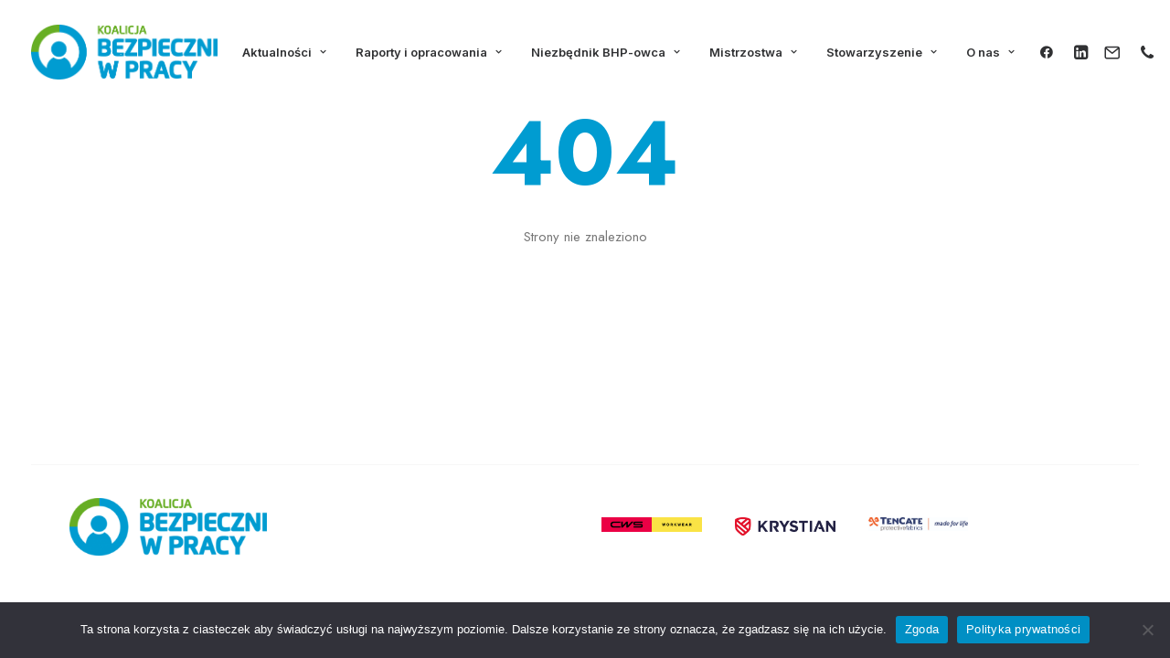

--- FILE ---
content_type: text/html; charset=UTF-8
request_url: https://bezpieczniwpracy.pl/aktualnosci/wydarzenia-branzowe/patronat-pracodawcow-rp/
body_size: 14496
content:
<!DOCTYPE html>
<html class="no-touch" lang="pl-PL" xmlns="http://www.w3.org/1999/xhtml">
<head>
<meta http-equiv="Content-Type" content="text/html; charset=UTF-8">
<meta name="viewport" content="width=device-width, initial-scale=1">
<link rel="profile" href="http://gmpg.org/xfn/11">
<link rel="pingback" href="https://bezpieczniwpracy.pl/xmlrpc.php">
<title>Strona nie została znaleziona | Koalicja Bezpieczni w Pracy</title>

<!-- The SEO Framework: stworzone przez Sybre Waaijer -->
<meta name="robots" content="max-snippet:-1,max-image-preview:large,max-video-preview:-1" />
<script type="application/ld+json">{"@context":"https://schema.org","@graph":[{"@type":"WebSite","@id":"https://bezpieczniwpracy.pl/#/schema/WebSite","url":"https://bezpieczniwpracy.pl/","name":"Koalicja Bezpieczni w Pracy","description":"Koalicja Bezpieczni w Pracy","inLanguage":"pl-PL","potentialAction":{"@type":"SearchAction","target":{"@type":"EntryPoint","urlTemplate":"https://bezpieczniwpracy.pl/search/{search_term_string}/"},"query-input":"required name=search_term_string"},"publisher":{"@type":"Organization","@id":"https://bezpieczniwpracy.pl/#/schema/Organization","name":"Koalicja Bezpieczni w Pracy","url":"https://bezpieczniwpracy.pl/","sameAs":["https://www.facebook.com/bezpieczniwpracy","https://www.linkedin.com/company/koalicja-bezpieczni-w-pracy/"],"logo":"https://bezpieczniwpracy.pl/wp-content/uploads/2022/10/logo_mniejsze__1_-removebg-preview.png"}},{"@type":"WebPage","name":"Strona nie została znaleziona | Koalicja Bezpieczni w Pracy","inLanguage":"pl-PL","isPartOf":{"@id":"https://bezpieczniwpracy.pl/#/schema/WebSite"},"breadcrumb":{"@type":"BreadcrumbList","@id":"https://bezpieczniwpracy.pl/#/schema/BreadcrumbList","itemListElement":[{"@type":"ListItem","position":1,"item":"https://bezpieczniwpracy.pl/","name":"Koalicja Bezpieczni w Pracy"},{"@type":"ListItem","position":2,"name":"Strona nie została znaleziona"}]}}]}</script>
<!-- / The SEO Framework: stworzone przez Sybre Waaijer | 3.48ms meta | 3.46ms boot -->

<link rel='dns-prefetch' href='//fonts.googleapis.com' />
<link rel="alternate" type="application/rss+xml" title="Koalicja Bezpieczni w Pracy &raquo; Kanał z wpisami" href="https://bezpieczniwpracy.pl/feed/" />
<link rel="alternate" type="application/rss+xml" title="Koalicja Bezpieczni w Pracy &raquo; Kanał z komentarzami" href="https://bezpieczniwpracy.pl/comments/feed/" />
		<!-- This site uses the Google Analytics by MonsterInsights plugin v9.11.1 - Using Analytics tracking - https://www.monsterinsights.com/ -->
							<script src="//www.googletagmanager.com/gtag/js?id=G-HBVP45D9P9"  data-cfasync="false" data-wpfc-render="false" type="text/javascript" async></script>
			<script data-cfasync="false" data-wpfc-render="false" type="text/javascript">
				var mi_version = '9.11.1';
				var mi_track_user = true;
				var mi_no_track_reason = '';
								var MonsterInsightsDefaultLocations = {"page_location":"https:\/\/bezpieczniwpracy.pl\/aktualnosci\/wydarzenia-branzowe\/patronat-pracodawcow-rp\/"};
								if ( typeof MonsterInsightsPrivacyGuardFilter === 'function' ) {
					var MonsterInsightsLocations = (typeof MonsterInsightsExcludeQuery === 'object') ? MonsterInsightsPrivacyGuardFilter( MonsterInsightsExcludeQuery ) : MonsterInsightsPrivacyGuardFilter( MonsterInsightsDefaultLocations );
				} else {
					var MonsterInsightsLocations = (typeof MonsterInsightsExcludeQuery === 'object') ? MonsterInsightsExcludeQuery : MonsterInsightsDefaultLocations;
				}

								var disableStrs = [
										'ga-disable-G-HBVP45D9P9',
									];

				/* Function to detect opted out users */
				function __gtagTrackerIsOptedOut() {
					for (var index = 0; index < disableStrs.length; index++) {
						if (document.cookie.indexOf(disableStrs[index] + '=true') > -1) {
							return true;
						}
					}

					return false;
				}

				/* Disable tracking if the opt-out cookie exists. */
				if (__gtagTrackerIsOptedOut()) {
					for (var index = 0; index < disableStrs.length; index++) {
						window[disableStrs[index]] = true;
					}
				}

				/* Opt-out function */
				function __gtagTrackerOptout() {
					for (var index = 0; index < disableStrs.length; index++) {
						document.cookie = disableStrs[index] + '=true; expires=Thu, 31 Dec 2099 23:59:59 UTC; path=/';
						window[disableStrs[index]] = true;
					}
				}

				if ('undefined' === typeof gaOptout) {
					function gaOptout() {
						__gtagTrackerOptout();
					}
				}
								window.dataLayer = window.dataLayer || [];

				window.MonsterInsightsDualTracker = {
					helpers: {},
					trackers: {},
				};
				if (mi_track_user) {
					function __gtagDataLayer() {
						dataLayer.push(arguments);
					}

					function __gtagTracker(type, name, parameters) {
						if (!parameters) {
							parameters = {};
						}

						if (parameters.send_to) {
							__gtagDataLayer.apply(null, arguments);
							return;
						}

						if (type === 'event') {
														parameters.send_to = monsterinsights_frontend.v4_id;
							var hookName = name;
							if (typeof parameters['event_category'] !== 'undefined') {
								hookName = parameters['event_category'] + ':' + name;
							}

							if (typeof MonsterInsightsDualTracker.trackers[hookName] !== 'undefined') {
								MonsterInsightsDualTracker.trackers[hookName](parameters);
							} else {
								__gtagDataLayer('event', name, parameters);
							}
							
						} else {
							__gtagDataLayer.apply(null, arguments);
						}
					}

					__gtagTracker('js', new Date());
					__gtagTracker('set', {
						'developer_id.dZGIzZG': true,
											});
					if ( MonsterInsightsLocations.page_location ) {
						__gtagTracker('set', MonsterInsightsLocations);
					}
										__gtagTracker('config', 'G-HBVP45D9P9', {"forceSSL":"true","link_attribution":"true","page_path":'\/404.html?page=' + document.location.pathname + document.location.search + '&from=' + document.referrer} );
										window.gtag = __gtagTracker;										(function () {
						/* https://developers.google.com/analytics/devguides/collection/analyticsjs/ */
						/* ga and __gaTracker compatibility shim. */
						var noopfn = function () {
							return null;
						};
						var newtracker = function () {
							return new Tracker();
						};
						var Tracker = function () {
							return null;
						};
						var p = Tracker.prototype;
						p.get = noopfn;
						p.set = noopfn;
						p.send = function () {
							var args = Array.prototype.slice.call(arguments);
							args.unshift('send');
							__gaTracker.apply(null, args);
						};
						var __gaTracker = function () {
							var len = arguments.length;
							if (len === 0) {
								return;
							}
							var f = arguments[len - 1];
							if (typeof f !== 'object' || f === null || typeof f.hitCallback !== 'function') {
								if ('send' === arguments[0]) {
									var hitConverted, hitObject = false, action;
									if ('event' === arguments[1]) {
										if ('undefined' !== typeof arguments[3]) {
											hitObject = {
												'eventAction': arguments[3],
												'eventCategory': arguments[2],
												'eventLabel': arguments[4],
												'value': arguments[5] ? arguments[5] : 1,
											}
										}
									}
									if ('pageview' === arguments[1]) {
										if ('undefined' !== typeof arguments[2]) {
											hitObject = {
												'eventAction': 'page_view',
												'page_path': arguments[2],
											}
										}
									}
									if (typeof arguments[2] === 'object') {
										hitObject = arguments[2];
									}
									if (typeof arguments[5] === 'object') {
										Object.assign(hitObject, arguments[5]);
									}
									if ('undefined' !== typeof arguments[1].hitType) {
										hitObject = arguments[1];
										if ('pageview' === hitObject.hitType) {
											hitObject.eventAction = 'page_view';
										}
									}
									if (hitObject) {
										action = 'timing' === arguments[1].hitType ? 'timing_complete' : hitObject.eventAction;
										hitConverted = mapArgs(hitObject);
										__gtagTracker('event', action, hitConverted);
									}
								}
								return;
							}

							function mapArgs(args) {
								var arg, hit = {};
								var gaMap = {
									'eventCategory': 'event_category',
									'eventAction': 'event_action',
									'eventLabel': 'event_label',
									'eventValue': 'event_value',
									'nonInteraction': 'non_interaction',
									'timingCategory': 'event_category',
									'timingVar': 'name',
									'timingValue': 'value',
									'timingLabel': 'event_label',
									'page': 'page_path',
									'location': 'page_location',
									'title': 'page_title',
									'referrer' : 'page_referrer',
								};
								for (arg in args) {
																		if (!(!args.hasOwnProperty(arg) || !gaMap.hasOwnProperty(arg))) {
										hit[gaMap[arg]] = args[arg];
									} else {
										hit[arg] = args[arg];
									}
								}
								return hit;
							}

							try {
								f.hitCallback();
							} catch (ex) {
							}
						};
						__gaTracker.create = newtracker;
						__gaTracker.getByName = newtracker;
						__gaTracker.getAll = function () {
							return [];
						};
						__gaTracker.remove = noopfn;
						__gaTracker.loaded = true;
						window['__gaTracker'] = __gaTracker;
					})();
									} else {
										console.log("");
					(function () {
						function __gtagTracker() {
							return null;
						}

						window['__gtagTracker'] = __gtagTracker;
						window['gtag'] = __gtagTracker;
					})();
									}
			</script>
							<!-- / Google Analytics by MonsterInsights -->
		<link rel='stylesheet' id='wp-block-library-css' href='https://bezpieczniwpracy.pl/wp-includes/css/dist/block-library/style.min.css' type='text/css' media='all' />
<style id='classic-theme-styles-inline-css' type='text/css'>
/*! This file is auto-generated */
.wp-block-button__link{color:#fff;background-color:#32373c;border-radius:9999px;box-shadow:none;text-decoration:none;padding:calc(.667em + 2px) calc(1.333em + 2px);font-size:1.125em}.wp-block-file__button{background:#32373c;color:#fff;text-decoration:none}
</style>
<style id='global-styles-inline-css' type='text/css'>
:root{--wp--preset--aspect-ratio--square: 1;--wp--preset--aspect-ratio--4-3: 4/3;--wp--preset--aspect-ratio--3-4: 3/4;--wp--preset--aspect-ratio--3-2: 3/2;--wp--preset--aspect-ratio--2-3: 2/3;--wp--preset--aspect-ratio--16-9: 16/9;--wp--preset--aspect-ratio--9-16: 9/16;--wp--preset--color--black: #000000;--wp--preset--color--cyan-bluish-gray: #abb8c3;--wp--preset--color--white: #ffffff;--wp--preset--color--pale-pink: #f78da7;--wp--preset--color--vivid-red: #cf2e2e;--wp--preset--color--luminous-vivid-orange: #ff6900;--wp--preset--color--luminous-vivid-amber: #fcb900;--wp--preset--color--light-green-cyan: #7bdcb5;--wp--preset--color--vivid-green-cyan: #00d084;--wp--preset--color--pale-cyan-blue: #8ed1fc;--wp--preset--color--vivid-cyan-blue: #0693e3;--wp--preset--color--vivid-purple: #9b51e0;--wp--preset--gradient--vivid-cyan-blue-to-vivid-purple: linear-gradient(135deg,rgba(6,147,227,1) 0%,rgb(155,81,224) 100%);--wp--preset--gradient--light-green-cyan-to-vivid-green-cyan: linear-gradient(135deg,rgb(122,220,180) 0%,rgb(0,208,130) 100%);--wp--preset--gradient--luminous-vivid-amber-to-luminous-vivid-orange: linear-gradient(135deg,rgba(252,185,0,1) 0%,rgba(255,105,0,1) 100%);--wp--preset--gradient--luminous-vivid-orange-to-vivid-red: linear-gradient(135deg,rgba(255,105,0,1) 0%,rgb(207,46,46) 100%);--wp--preset--gradient--very-light-gray-to-cyan-bluish-gray: linear-gradient(135deg,rgb(238,238,238) 0%,rgb(169,184,195) 100%);--wp--preset--gradient--cool-to-warm-spectrum: linear-gradient(135deg,rgb(74,234,220) 0%,rgb(151,120,209) 20%,rgb(207,42,186) 40%,rgb(238,44,130) 60%,rgb(251,105,98) 80%,rgb(254,248,76) 100%);--wp--preset--gradient--blush-light-purple: linear-gradient(135deg,rgb(255,206,236) 0%,rgb(152,150,240) 100%);--wp--preset--gradient--blush-bordeaux: linear-gradient(135deg,rgb(254,205,165) 0%,rgb(254,45,45) 50%,rgb(107,0,62) 100%);--wp--preset--gradient--luminous-dusk: linear-gradient(135deg,rgb(255,203,112) 0%,rgb(199,81,192) 50%,rgb(65,88,208) 100%);--wp--preset--gradient--pale-ocean: linear-gradient(135deg,rgb(255,245,203) 0%,rgb(182,227,212) 50%,rgb(51,167,181) 100%);--wp--preset--gradient--electric-grass: linear-gradient(135deg,rgb(202,248,128) 0%,rgb(113,206,126) 100%);--wp--preset--gradient--midnight: linear-gradient(135deg,rgb(2,3,129) 0%,rgb(40,116,252) 100%);--wp--preset--font-size--small: 13px;--wp--preset--font-size--medium: 20px;--wp--preset--font-size--large: 36px;--wp--preset--font-size--x-large: 42px;--wp--preset--spacing--20: 0.44rem;--wp--preset--spacing--30: 0.67rem;--wp--preset--spacing--40: 1rem;--wp--preset--spacing--50: 1.5rem;--wp--preset--spacing--60: 2.25rem;--wp--preset--spacing--70: 3.38rem;--wp--preset--spacing--80: 5.06rem;--wp--preset--shadow--natural: 6px 6px 9px rgba(0, 0, 0, 0.2);--wp--preset--shadow--deep: 12px 12px 50px rgba(0, 0, 0, 0.4);--wp--preset--shadow--sharp: 6px 6px 0px rgba(0, 0, 0, 0.2);--wp--preset--shadow--outlined: 6px 6px 0px -3px rgba(255, 255, 255, 1), 6px 6px rgba(0, 0, 0, 1);--wp--preset--shadow--crisp: 6px 6px 0px rgba(0, 0, 0, 1);}:where(.is-layout-flex){gap: 0.5em;}:where(.is-layout-grid){gap: 0.5em;}body .is-layout-flex{display: flex;}.is-layout-flex{flex-wrap: wrap;align-items: center;}.is-layout-flex > :is(*, div){margin: 0;}body .is-layout-grid{display: grid;}.is-layout-grid > :is(*, div){margin: 0;}:where(.wp-block-columns.is-layout-flex){gap: 2em;}:where(.wp-block-columns.is-layout-grid){gap: 2em;}:where(.wp-block-post-template.is-layout-flex){gap: 1.25em;}:where(.wp-block-post-template.is-layout-grid){gap: 1.25em;}.has-black-color{color: var(--wp--preset--color--black) !important;}.has-cyan-bluish-gray-color{color: var(--wp--preset--color--cyan-bluish-gray) !important;}.has-white-color{color: var(--wp--preset--color--white) !important;}.has-pale-pink-color{color: var(--wp--preset--color--pale-pink) !important;}.has-vivid-red-color{color: var(--wp--preset--color--vivid-red) !important;}.has-luminous-vivid-orange-color{color: var(--wp--preset--color--luminous-vivid-orange) !important;}.has-luminous-vivid-amber-color{color: var(--wp--preset--color--luminous-vivid-amber) !important;}.has-light-green-cyan-color{color: var(--wp--preset--color--light-green-cyan) !important;}.has-vivid-green-cyan-color{color: var(--wp--preset--color--vivid-green-cyan) !important;}.has-pale-cyan-blue-color{color: var(--wp--preset--color--pale-cyan-blue) !important;}.has-vivid-cyan-blue-color{color: var(--wp--preset--color--vivid-cyan-blue) !important;}.has-vivid-purple-color{color: var(--wp--preset--color--vivid-purple) !important;}.has-black-background-color{background-color: var(--wp--preset--color--black) !important;}.has-cyan-bluish-gray-background-color{background-color: var(--wp--preset--color--cyan-bluish-gray) !important;}.has-white-background-color{background-color: var(--wp--preset--color--white) !important;}.has-pale-pink-background-color{background-color: var(--wp--preset--color--pale-pink) !important;}.has-vivid-red-background-color{background-color: var(--wp--preset--color--vivid-red) !important;}.has-luminous-vivid-orange-background-color{background-color: var(--wp--preset--color--luminous-vivid-orange) !important;}.has-luminous-vivid-amber-background-color{background-color: var(--wp--preset--color--luminous-vivid-amber) !important;}.has-light-green-cyan-background-color{background-color: var(--wp--preset--color--light-green-cyan) !important;}.has-vivid-green-cyan-background-color{background-color: var(--wp--preset--color--vivid-green-cyan) !important;}.has-pale-cyan-blue-background-color{background-color: var(--wp--preset--color--pale-cyan-blue) !important;}.has-vivid-cyan-blue-background-color{background-color: var(--wp--preset--color--vivid-cyan-blue) !important;}.has-vivid-purple-background-color{background-color: var(--wp--preset--color--vivid-purple) !important;}.has-black-border-color{border-color: var(--wp--preset--color--black) !important;}.has-cyan-bluish-gray-border-color{border-color: var(--wp--preset--color--cyan-bluish-gray) !important;}.has-white-border-color{border-color: var(--wp--preset--color--white) !important;}.has-pale-pink-border-color{border-color: var(--wp--preset--color--pale-pink) !important;}.has-vivid-red-border-color{border-color: var(--wp--preset--color--vivid-red) !important;}.has-luminous-vivid-orange-border-color{border-color: var(--wp--preset--color--luminous-vivid-orange) !important;}.has-luminous-vivid-amber-border-color{border-color: var(--wp--preset--color--luminous-vivid-amber) !important;}.has-light-green-cyan-border-color{border-color: var(--wp--preset--color--light-green-cyan) !important;}.has-vivid-green-cyan-border-color{border-color: var(--wp--preset--color--vivid-green-cyan) !important;}.has-pale-cyan-blue-border-color{border-color: var(--wp--preset--color--pale-cyan-blue) !important;}.has-vivid-cyan-blue-border-color{border-color: var(--wp--preset--color--vivid-cyan-blue) !important;}.has-vivid-purple-border-color{border-color: var(--wp--preset--color--vivid-purple) !important;}.has-vivid-cyan-blue-to-vivid-purple-gradient-background{background: var(--wp--preset--gradient--vivid-cyan-blue-to-vivid-purple) !important;}.has-light-green-cyan-to-vivid-green-cyan-gradient-background{background: var(--wp--preset--gradient--light-green-cyan-to-vivid-green-cyan) !important;}.has-luminous-vivid-amber-to-luminous-vivid-orange-gradient-background{background: var(--wp--preset--gradient--luminous-vivid-amber-to-luminous-vivid-orange) !important;}.has-luminous-vivid-orange-to-vivid-red-gradient-background{background: var(--wp--preset--gradient--luminous-vivid-orange-to-vivid-red) !important;}.has-very-light-gray-to-cyan-bluish-gray-gradient-background{background: var(--wp--preset--gradient--very-light-gray-to-cyan-bluish-gray) !important;}.has-cool-to-warm-spectrum-gradient-background{background: var(--wp--preset--gradient--cool-to-warm-spectrum) !important;}.has-blush-light-purple-gradient-background{background: var(--wp--preset--gradient--blush-light-purple) !important;}.has-blush-bordeaux-gradient-background{background: var(--wp--preset--gradient--blush-bordeaux) !important;}.has-luminous-dusk-gradient-background{background: var(--wp--preset--gradient--luminous-dusk) !important;}.has-pale-ocean-gradient-background{background: var(--wp--preset--gradient--pale-ocean) !important;}.has-electric-grass-gradient-background{background: var(--wp--preset--gradient--electric-grass) !important;}.has-midnight-gradient-background{background: var(--wp--preset--gradient--midnight) !important;}.has-small-font-size{font-size: var(--wp--preset--font-size--small) !important;}.has-medium-font-size{font-size: var(--wp--preset--font-size--medium) !important;}.has-large-font-size{font-size: var(--wp--preset--font-size--large) !important;}.has-x-large-font-size{font-size: var(--wp--preset--font-size--x-large) !important;}
:where(.wp-block-post-template.is-layout-flex){gap: 1.25em;}:where(.wp-block-post-template.is-layout-grid){gap: 1.25em;}
:where(.wp-block-columns.is-layout-flex){gap: 2em;}:where(.wp-block-columns.is-layout-grid){gap: 2em;}
:root :where(.wp-block-pullquote){font-size: 1.5em;line-height: 1.6;}
</style>
<link rel='stylesheet' id='contact-form-7-css' href='https://bezpieczniwpracy.pl/wp-content/plugins/contact-form-7/includes/css/styles.css?ver=5.9.8' type='text/css' media='all' />
<link rel='stylesheet' id='cookie-notice-front-css' href='https://bezpieczniwpracy.pl/wp-content/plugins/cookie-notice/css/front.min.css?ver=2.5.7' type='text/css' media='all' />
<link rel='stylesheet' id='relatizer-top-menu-styles-css' href='https://bezpieczniwpracy.pl/wp-content/plugins/relatizer/assets/css/top-menu.css?ver=0.58' type='text/css' media='all' />
<link rel='stylesheet' id='uncodefont-google-css' href='//fonts.googleapis.com/css?family=Lora%3Aregular%2Citalic%2C700%2C700italic%7CRoboto+Condensed%3A300%2C300italic%2Cregular%2Citalic%2C700%2C700italic%7CCormorant%3A300%2C300italic%2Cregular%2Citalic%2C500%2C500italic%2C600%2C600italic%2C700%2C700italic%7CInter%3A100%2C200%2C300%2Cregular%2C500%2C600%2C700%2C800%2C900%7CManrope%3A200%2C300%2Cregular%2C500%2C600%2C700%2C800%7CDM+Sans%3Aregular%2Citalic%2C500%2C500italic%2C700%2C700italic%7CRoboto+Mono%3A100%2C200%2C300%2Cregular%2C500%2C600%2C700%2C100italic%2C200italic%2C300italic%2Citalic%2C500italic%2C600italic%2C700italic%7CJost%3A100%2C200%2C300%2Cregular%2C500%2C600%2C700%2C800%2C900%2C100italic%2C200italic%2C300italic%2Citalic%2C500italic%2C600italic%2C700italic%2C800italic%2C900italic&#038;subset=vietnamese%2Ccyrillic%2Clatin%2Ccyrillic-ext%2Clatin-ext%2Cgreek%2Cgreek-ext&#038;ver=2.9.0.4' type='text/css' media='all' />
<link rel='stylesheet' id='uncode-style-css' href='https://bezpieczniwpracy.pl/wp-content/themes/uncode/library/css/style.css?ver=1490988398' type='text/css' media='all' />
<style id='uncode-style-inline-css' type='text/css'>

@media (min-width: 960px) { .limit-width { max-width: 1200px; margin: auto;}}
body.menu-custom-padding .col-lg-0.logo-container, body.menu-custom-padding .col-lg-2.logo-container, body.menu-custom-padding .col-lg-12 .logo-container, body.menu-custom-padding .col-lg-4.logo-container { padding-top: 27px; padding-bottom: 27px; }
body.menu-custom-padding .col-lg-0.logo-container.shrinked, body.menu-custom-padding .col-lg-2.logo-container.shrinked, body.menu-custom-padding .col-lg-12 .logo-container.shrinked, body.menu-custom-padding .col-lg-4.logo-container.shrinked { padding-top: 18px; padding-bottom: 18px; }
@media (max-width: 959px) { body.menu-custom-padding .menu-container .logo-container { padding-top: 27px !important; padding-bottom: 27px !important; } }
#changer-back-color { transition: background-color 1000ms cubic-bezier(0.25, 1, 0.5, 1) !important; } #changer-back-color > div { transition: opacity 1000ms cubic-bezier(0.25, 1, 0.5, 1) !important; } body.bg-changer-init.disable-hover .main-wrapper .style-light,  body.bg-changer-init.disable-hover .main-wrapper .style-light h1,  body.bg-changer-init.disable-hover .main-wrapper .style-light h2, body.bg-changer-init.disable-hover .main-wrapper .style-light h3, body.bg-changer-init.disable-hover .main-wrapper .style-light h4, body.bg-changer-init.disable-hover .main-wrapper .style-light h5, body.bg-changer-init.disable-hover .main-wrapper .style-light h6, body.bg-changer-init.disable-hover .main-wrapper .style-light a, body.bg-changer-init.disable-hover .main-wrapper .style-dark, body.bg-changer-init.disable-hover .main-wrapper .style-dark h1, body.bg-changer-init.disable-hover .main-wrapper .style-dark h2, body.bg-changer-init.disable-hover .main-wrapper .style-dark h3, body.bg-changer-init.disable-hover .main-wrapper .style-dark h4, body.bg-changer-init.disable-hover .main-wrapper .style-dark h5, body.bg-changer-init.disable-hover .main-wrapper .style-dark h6, body.bg-changer-init.disable-hover .main-wrapper .style-dark a { transition: color 1000ms cubic-bezier(0.25, 1, 0.5, 1) !important; }
</style>
<link rel='stylesheet' id='uncode-custom-style-css' href='https://bezpieczniwpracy.pl/wp-content/themes/uncode/library/css/style-custom.css?ver=1082744752' type='text/css' media='all' />
<link rel='stylesheet' id='child-style-css' href='https://bezpieczniwpracy.pl/wp-content/themes/uncode-child/style.css?ver=1490988398' type='text/css' media='all' />
<link rel='stylesheet' id='uncode-icons-css' href='https://bezpieczniwpracy.pl/wp-content/themes/uncode/library/css/uncode-icons.css?ver=1082744752' type='text/css' media='all' />
<script type="text/javascript" src="https://bezpieczniwpracy.pl/wp-content/plugins/svg-support/vendor/DOMPurify/DOMPurify.min.js?ver=2.5.8" id="bodhi-dompurify-library-js"></script>
<script type="text/javascript" src="https://bezpieczniwpracy.pl/wp-content/plugins/google-analytics-for-wordpress/assets/js/frontend-gtag.min.js?ver=9.11.1" id="monsterinsights-frontend-script-js" async="async" data-wp-strategy="async"></script>
<script data-cfasync="false" data-wpfc-render="false" type="text/javascript" id='monsterinsights-frontend-script-js-extra'>/* <![CDATA[ */
var monsterinsights_frontend = {"js_events_tracking":"true","download_extensions":"doc,pdf,ppt,zip,xls,docx,pptx,xlsx","inbound_paths":"[{\"path\":\"\\\/go\\\/\",\"label\":\"affiliate\"},{\"path\":\"\\\/recommend\\\/\",\"label\":\"affiliate\"}]","home_url":"https:\/\/bezpieczniwpracy.pl","hash_tracking":"false","v4_id":"G-HBVP45D9P9"};/* ]]> */
</script>
<script type="text/javascript" id="cookie-notice-front-js-before">
/* <![CDATA[ */
var cnArgs = {"ajaxUrl":"https:\/\/bezpieczniwpracy.pl\/wp-admin\/admin-ajax.php","nonce":"3b4c56a467","hideEffect":"fade","position":"bottom","onScroll":false,"onScrollOffset":100,"onClick":false,"cookieName":"cookie_notice_accepted","cookieTime":2592000,"cookieTimeRejected":2592000,"globalCookie":false,"redirection":false,"cache":false,"revokeCookies":false,"revokeCookiesOpt":"automatic"};
/* ]]> */
</script>
<script type="text/javascript" src="https://bezpieczniwpracy.pl/wp-content/plugins/cookie-notice/js/front.min.js?ver=2.5.7" id="cookie-notice-front-js"></script>
<script type="text/javascript" src="https://bezpieczniwpracy.pl/wp-includes/js/jquery/jquery.min.js?ver=3.7.1" id="jquery-core-js"></script>
<script type="text/javascript" id="bodhi_svg_inline-js-extra">
/* <![CDATA[ */
var svgSettings = {"skipNested":""};
/* ]]> */
</script>
<script type="text/javascript" src="https://bezpieczniwpracy.pl/wp-content/plugins/svg-support/js/min/svgs-inline-min.js" id="bodhi_svg_inline-js"></script>
<script type="text/javascript" id="bodhi_svg_inline-js-after">
/* <![CDATA[ */
cssTarget={"Bodhi":"img.style-svg","ForceInlineSVG":"style-svg"};ForceInlineSVGActive="false";frontSanitizationEnabled="on";
/* ]]> */
</script>
<script type="text/javascript" id="uncode-init-js-extra">
/* <![CDATA[ */
var SiteParameters = {"days":"dni","hours":"godzin","minutes":"minut","seconds":"sekund","constant_scroll":"on","scroll_speed":"12.25","parallax_factor":"0.1","loading":"\u0141aduj\u0119\u2026","slide_name":"slide","slide_footer":"footer","ajax_url":"https:\/\/bezpieczniwpracy.pl\/wp-admin\/admin-ajax.php","nonce_adaptive_images":"8075f4c7ea","nonce_srcset_async":"b24a008e53","enable_debug":"","block_mobile_videos":"","is_frontend_editor":"","main_width":["1200","px"],"mobile_parallax_allowed":"","listen_for_screen_update":"1","wireframes_plugin_active":"","sticky_elements":"on","resize_quality":"90","register_metadata":"","bg_changer_time":"1000","update_wc_fragments":"1","optimize_shortpixel_image":"","menu_mobile_offcanvas_gap":"45","custom_cursor_selector":"[href], .trigger-overlay, .owl-next, .owl-prev, .owl-dot, input[type=\"submit\"], input[type=\"checkbox\"], button[type=\"submit\"], a[class^=\"ilightbox\"], .ilightbox-thumbnail, .ilightbox-prev, .ilightbox-next, .overlay-close, .unmodal-close, .qty-inset > span, .share-button li, .uncode-post-titles .tmb.tmb-click-area, .btn-link, .tmb-click-row .t-inside, .lg-outer button, .lg-thumb img, a[data-lbox], .uncode-close-offcanvas-overlay, .uncode-nav-next, .uncode-nav-prev, .uncode-nav-index","mobile_parallax_animation":"","lbox_enhanced":"","native_media_player":"","vimeoPlayerParams":"?autoplay=0","ajax_filter_key_search":"key","ajax_filter_key_unfilter":"unfilter","index_pagination_disable_scroll":"","index_pagination_scroll_to":"","uncode_wc_popup_cart_qty":"","disable_hover_hack":"","uncode_nocookie":"","menuHideOnClick":"1"};
/* ]]> */
</script>
<script type="text/javascript" src="https://bezpieczniwpracy.pl/wp-content/themes/uncode/library/js/init.js?ver=1082744752" id="uncode-init-js"></script>
<script></script><link rel="https://api.w.org/" href="https://bezpieczniwpracy.pl/wp-json/" /><link rel="EditURI" type="application/rsd+xml" title="RSD" href="https://bezpieczniwpracy.pl/xmlrpc.php?rsd" />
<style type="text/css">.recentcomments a{display:inline !important;padding:0 !important;margin:0 !important;}</style><link rel="icon" href="https://bezpieczniwpracy.pl/wp-content/uploads/2022/11/favicon-150x150.jpg" sizes="32x32" />
<link rel="icon" href="https://bezpieczniwpracy.pl/wp-content/uploads/2022/11/favicon.jpg" sizes="192x192" />
<link rel="apple-touch-icon" href="https://bezpieczniwpracy.pl/wp-content/uploads/2022/11/favicon.jpg" />
<meta name="msapplication-TileImage" content="https://bezpieczniwpracy.pl/wp-content/uploads/2022/11/favicon.jpg" />
		<style type="text/css" id="wp-custom-css">
			label {
    font-size: 14px;
    line-height: 1.75;
    margin: 18px 0 0;
    margin: 0px 0px 5px 0px;
    color: #000;
    font-family: Quicksand;
}
.wpcf7 input[type="text"],
.wpcf7 input[type="email"],
.wpcf7 textarea
{
 width: 80%;
}
.style-dark .ui-bg-alpha, .style-dark.style-override .ui-bg-alpha, .style-light .style-dark .ui-bg-alpha, .style-dark input, .style-dark.style-override input, .style-light .style-dark input, .style-dark textarea, .style-dark.style-override textarea, .style-light .style-dark textarea, .style-dark select, .style-dark.style-override select, .style-light .style-dark select, .style-dark .seldiv, .style-dark.style-override .seldiv, .style-light .style-dark .seldiv, .style-dark .select2-choice, .style-dark.style-override .select2-choice, .style-light .style-dark .select2-choice, .style-dark .select2-selection--single, .style-dark.style-override .select2-selection--single, .style-light .style-dark .select2-selection--single, .style-dark .plan, .style-dark.style-override .plan, .style-light .style-dark .plan {
    background-color: #fecc00;
}
.caldera-grid .btn-default {
    color: #000;
    background-color: #fecc00 !important;
    border-color: #fecc00 !important;
		border-radius: 35px;
}
.button_caltoaction {
    border-radius: 30px;
}

element.style {
}
.tmb-light.tmb-color-a, .tmb-light.tmb-content-under.tmb .t-entry p.t-entry-author a:not(:hover) span, .tmb-light.tmb-content-lateral.tmb .t-entry p.t-entry-author a:not(:hover) span {
    color: #303133;
}
.tmb-light.tmb-color-title, .tmb-light.tmb .t-entry-text .t-entry-title a, .tmb-light.tmb .t-entry-text .t-entry-title, .tmb-light.tmb-content-under.tmb .t-entry p.t-entry-meta span, .tmb-light.tmb-content-lateral.tmb .t-entry p.t-entry-meta span, .tmb-light.tmb-content-under.tmb .t-entry p.t-entry-meta a:not(:hover), .tmb-light.tmb-content-lateral.tmb .t-entry p.t-entry-meta a:not(:hover), .tmb-light.tmb .t-entry-nav-label span, .tmb-light.tmb.tmb-table .t-inside-post-table .t-entry-table-typography, .tmb-light.tmb.tmb-table .t-inside-post-table .t-entry-table-typography a {
    color: #303133;
}
.tmb .t-entry p.t-entry-author span.tmb-username-wrap:not(.tmb-username-wrap-block) {
    margin: 0px;
}
.tmb .t-entry p.t-entry-author .tmb-avatar-size-md img, .tmb .t-entry p.t-table-author .tmb-avatar-size-md img {
    display: none;
}
.font-ui-fixed, .post-info, .widget-container .widget-title, #comments .comments-title, #respond .comments-title, #comments #reply-title, #respond #reply-title, .uncode-share h6 {
    font-family: ;
    font-weight: 600;
    letter-spacing: -0.02em;
    text-transform: initial;
    font-size: 18px;
    background: #009cd1;
    padding-left: 20px !important;
    padding-right: 20px !important;
    padding-top: 20px !important;
    padding-bottom: 20px !important;
    color: #fff;
    border-radius: 40px;
}
.style-light .btn-default, .style-dark .style-light .btn-default, .tmb-light .t-entry-text .btn-default, .style-dark .tmb-light .t-entry-text .btn-default, .tmb-dark .t-overlay-inner .btn-default {
    color: #ffffff !important;
    background-color: #009cd1 !important;
    border-color: #009cd1 !important;
}
.style-light .btn-default:not(.btn-hover-nobg):not(.icon-animated):not(.btn-flat):hover, .style-dark .style-light .btn-default:not(.btn-hover-nobg):not(.icon-animated):not(.btn-flat):hover, .tmb-light .t-entry-text .btn-default:not(.btn-hover-nobg):not(.icon-animated):not(.btn-flat):hover, .style-dark .tmb-light .t-entry-text .btn-default:not(.btn-hover-nobg):not(.icon-animated):not(.btn-flat):hover, .tmb-dark .t-overlay-inner .btn-default:not(.btn-hover-nobg):not(.icon-animated):not(.btn-flat):hover, .style-light .btn-default.active, .style-dark .style-light .btn-default.active, .tmb-light .t-entry-text .btn-default.active, .style-dark .tmb-light .t-entry-text .btn-default.active, .tmb-dark .t-overlay-inner .btn-default.active {
    color: #000 !important;
    background-color: transparent !important;
    border-color: #009cd1 !important;
}
.wpcf7 form.sent .wpcf7-response-output {
    border-color: #46b450;
    font-size: 20px;
    font-weight: 700;
}		</style>
		<noscript><style> .wpb_animate_when_almost_visible { opacity: 1; }</style></noscript></head>
<body class="error404  style-color-xsdn-bg cookies-not-set group-blog hormenu-position-left megamenu-full-submenu hmenu hmenu-position-right header-full-width main-center-align menu-custom-padding menu-sticky-mobile menu-mobile-centered menu-mobile-animated mobile-parallax-not-allowed ilb-no-bounce unreg uncode-btn-circle qw-body-scroll-disabled megamenu-side-to-side menu-dd-search menu-dd-search-mobile no-qty-fx wpb-js-composer js-comp-ver-7.8 vc_responsive" data-border="0">
		<div id="vh_layout_help"></div><div class="body-borders" data-border="0"><div class="top-border body-border-shadow"></div><div class="right-border body-border-shadow"></div><div class="bottom-border body-border-shadow"></div><div class="left-border body-border-shadow"></div><div class="top-border style-color-xsdn-bg"></div><div class="right-border style-color-xsdn-bg"></div><div class="bottom-border style-color-xsdn-bg"></div><div class="left-border style-color-xsdn-bg"></div></div>	<div class="box-wrapper">
		<div class="box-container">
		<script type="text/javascript" id="initBox">UNCODE.initBox();</script>
		<div class="menu-wrapper menu-sticky-mobile">
													
													<header id="masthead" class="navbar menu-primary menu-light submenu-light menu-transparent menu-add-padding style-light-original single-h-padding menu-absolute menu-animated menu-with-logo">
														<div class="menu-container style-color-xsdn-bg menu-no-borders needs-after">
															<div class="row-menu">
																<div class="row-menu-inner">
																	<div id="logo-container-mobile" class="col-lg-0 logo-container middle">
																		<div id="main-logo" class="navbar-header style-light">
																			<a href="https://bezpieczniwpracy.pl/" class="navbar-brand" data-padding-shrink="18" data-minheight="14" aria-label="Koalicja Bezpieczni w Pracy" data-wpel-link="internal"><div class="logo-image main-logo logo-skinnable" data-maxheight="60" style="height: 60px;"><img decoding="async" src="https://bezpieczniwpracy.pl/wp-content/uploads/2022/10/logo_mniejsze__1_-removebg-preview.png" alt="logo" width="842" height="248" class="img-responsive" /></div></a>
																		</div>
																		<div class="mmb-container"><div class="mobile-additional-icons"><a class="desktop-hidden  mobile-search-icon trigger-overlay mobile-additional-icon" data-area="search" data-container="box-container" href="#" aria-label="Wyszukiwanie"><span class="search-icon-container additional-icon-container"><i class="fa fa-search3"></i></span></a></div><div class="mobile-menu-button mobile-menu-button-light lines-button"><span class="lines"><span></span></span></div></div>
																	</div>
																	<div class="col-lg-12 main-menu-container middle">
																		<div class="menu-horizontal menu-sub-enhanced">
																			<div class="menu-horizontal-inner">
																				<div class="nav navbar-nav navbar-main navbar-nav-first"><ul id="menu-menu" class="menu-primary-inner menu-smart sm"><li id="menu-item-103365" class="menu-item menu-item-type-post_type menu-item-object-page menu-item-has-children menu-item-103365 dropdown menu-item-link"><a title="Aktualności" href="https://bezpieczniwpracy.pl/aktualnosci/" data-toggle="dropdown" class="dropdown-toggle" data-type="title" data-wpel-link="internal">Aktualności<i class="fa fa-angle-down fa-dropdown"></i></a>
<ul role="menu" class="drop-menu">
	<li id="menu-item-103462" class="menu-item menu-item-type-taxonomy menu-item-object-category menu-item-has-children menu-item-103462 dropdown"><a title="BHP w praktyce" href="https://bezpieczniwpracy.pl/kategoria/bhp-w-praktyce/" data-type="title" data-wpel-link="internal">BHP w praktyce<i class="fa fa-angle-down fa-dropdown"></i></a>
	<ul role="menu" class="drop-menu">
		<li id="menu-item-103463" class="menu-item menu-item-type-taxonomy menu-item-object-category menu-item-103463"><a title="Bezpieczny kierowca" href="https://bezpieczniwpracy.pl/kategoria/bhp-w-praktyce/bezpieczny-kierowca/" data-wpel-link="internal">Bezpieczny kierowca<i class="fa fa-angle-right fa-dropdown"></i></a></li>
		<li id="menu-item-103464" class="menu-item menu-item-type-taxonomy menu-item-object-category menu-item-103464"><a title="Bezpieczna logistyka" href="https://bezpieczniwpracy.pl/kategoria/bhp-w-praktyce/bezpieczna-logistyka/" data-wpel-link="internal">Bezpieczna logistyka<i class="fa fa-angle-right fa-dropdown"></i></a></li>
		<li id="menu-item-103465" class="menu-item menu-item-type-taxonomy menu-item-object-category menu-item-103465"><a title="Dobre praktyki" href="https://bezpieczniwpracy.pl/kategoria/bhp-w-praktyce/dobre-praktyki/" data-wpel-link="internal">Dobre praktyki<i class="fa fa-angle-right fa-dropdown"></i></a></li>
	</ul>
</li>
	<li id="menu-item-103457" class="menu-item menu-item-type-taxonomy menu-item-object-category menu-item-103457"><a title="BHP w Polsce" href="https://bezpieczniwpracy.pl/kategoria/aktualnosci/bhp-w-polsce/" data-wpel-link="internal">BHP w Polsce<i class="fa fa-angle-right fa-dropdown"></i></a></li>
	<li id="menu-item-103460" class="menu-item menu-item-type-taxonomy menu-item-object-category menu-item-103460"><a title="O Koalicjantach" href="https://bezpieczniwpracy.pl/kategoria/aktualnosci/o-koalicjantach/" data-wpel-link="internal">O Koalicjantach<i class="fa fa-angle-right fa-dropdown"></i></a></li>
	<li id="menu-item-103456" class="menu-item menu-item-type-taxonomy menu-item-object-category menu-item-103456"><a title="Projekty Koalicji" href="https://bezpieczniwpracy.pl/kategoria/aktualnosci/projekty-koalicji/" data-wpel-link="internal">Projekty Koalicji<i class="fa fa-angle-right fa-dropdown"></i></a></li>
	<li id="menu-item-103461" class="menu-item menu-item-type-taxonomy menu-item-object-category menu-item-103461"><a title="Wydarzenia branżowe" href="https://bezpieczniwpracy.pl/kategoria/aktualnosci/wydarzenia-branzowe/" data-wpel-link="internal">Wydarzenia branżowe<i class="fa fa-angle-right fa-dropdown"></i></a></li>
</ul>
</li>
<li id="menu-item-103466" class="menu-item menu-item-type-taxonomy menu-item-object-category menu-item-has-children menu-item-103466 dropdown menu-item-link"><a title="Raporty i opracowania" href="https://bezpieczniwpracy.pl/kategoria/raporty-i-opracowania/" data-toggle="dropdown" class="dropdown-toggle" data-type="title" data-wpel-link="internal">Raporty i opracowania<i class="fa fa-angle-down fa-dropdown"></i></a>
<ul role="menu" class="drop-menu">
	<li id="menu-item-103471" class="menu-item menu-item-type-taxonomy menu-item-object-category menu-item-103471"><a title="Normy bezpieczeństwa" href="https://bezpieczniwpracy.pl/kategoria/raporty-i-opracowania/normy-bezpieczenstwa/" data-wpel-link="internal">Normy bezpieczeństwa<i class="fa fa-angle-right fa-dropdown"></i></a></li>
	<li id="menu-item-103470" class="menu-item menu-item-type-taxonomy menu-item-object-category menu-item-103470"><a title="BHP w przepisach" href="https://bezpieczniwpracy.pl/kategoria/raporty-i-opracowania/bhp-w-przepisach/" data-wpel-link="internal">BHP w przepisach<i class="fa fa-angle-right fa-dropdown"></i></a></li>
	<li id="menu-item-103469" class="menu-item menu-item-type-taxonomy menu-item-object-category menu-item-103469"><a title="Raport: Bezpieczeństwo pracy w Polsce" href="https://bezpieczniwpracy.pl/kategoria/raporty-i-opracowania/raport/" data-wpel-link="internal">Raport: Bezpieczeństwo pracy w Polsce<i class="fa fa-angle-right fa-dropdown"></i></a></li>
</ul>
</li>
<li id="menu-item-104304" class="menu-item menu-item-type-custom menu-item-object-custom menu-item-has-children menu-item-104304 dropdown menu-item-link"><a title="Niezbędnik BHP-owca" href="#" data-toggle="dropdown" class="dropdown-toggle" data-type="title">Niezbędnik BHP-owca<i class="fa fa-angle-down fa-dropdown"></i></a>
<ul role="menu" class="drop-menu">
	<li id="menu-item-103473" class="menu-item menu-item-type-taxonomy menu-item-object-category menu-item-103473"><a title="Wypadek przy pracy" href="https://bezpieczniwpracy.pl/kategoria/wypadek-przy-pracy/" data-wpel-link="internal">Wypadek przy pracy<i class="fa fa-angle-right fa-dropdown"></i></a></li>
	<li id="menu-item-103475" class="menu-item menu-item-type-taxonomy menu-item-object-category menu-item-103475"><a title="Dobre praktyki" href="https://bezpieczniwpracy.pl/kategoria/wypadek-przy-pracy/dobre-praktyki-wypadek-i-co-dalej/" data-wpel-link="internal">Dobre praktyki<i class="fa fa-angle-right fa-dropdown"></i></a></li>
</ul>
</li>
<li id="menu-item-103485" class="menu-item menu-item-type-taxonomy menu-item-object-category menu-item-has-children menu-item-103485 dropdown menu-item-link"><a title="Mistrzostwa" href="https://bezpieczniwpracy.pl/kategoria/mistrzostwa-kadry-bhp/" data-toggle="dropdown" class="dropdown-toggle" data-type="title" data-wpel-link="internal">Mistrzostwa<i class="fa fa-angle-down fa-dropdown"></i></a>
<ul role="menu" class="drop-menu">
	<li id="menu-item-103492" class="menu-item menu-item-type-post_type menu-item-object-post menu-item-103492"><a title="Nagrody" href="https://bezpieczniwpracy.pl/nagrody-w-mistrzostwach-kadry-bhp-2024/" data-wpel-link="internal">Nagrody<i class="fa fa-angle-right fa-dropdown"></i></a></li>
	<li id="menu-item-103493" class="menu-item menu-item-type-post_type menu-item-object-post menu-item-103493"><a title="Komisja Konkursowa" href="https://bezpieczniwpracy.pl/komisja-konkursowa-mistrzostw-kadry-bhp/" data-wpel-link="internal">Komisja Konkursowa<i class="fa fa-angle-right fa-dropdown"></i></a></li>
	<li id="menu-item-103494" class="menu-item menu-item-type-post_type menu-item-object-post menu-item-103494"><a title="Ranking" href="https://bezpieczniwpracy.pl/ranking-2025/" data-wpel-link="internal">Ranking<i class="fa fa-angle-right fa-dropdown"></i></a></li>
	<li id="menu-item-103496" class="menu-item menu-item-type-custom menu-item-object-custom menu-item-103496"><a title="Regulamin" target="_blank" href="https://bezpieczniwpracy.pl/wp-content/uploads/2025/03/Regulamin-Mistrzostw-Kadry-BHP-2025-1.pdf" data-wpel-link="internal">Regulamin<i class="fa fa-angle-right fa-dropdown"></i></a></li>
	<li id="menu-item-103498" class="menu-item menu-item-type-custom menu-item-object-custom menu-item-103498"><a title="Informacja dla uczestników" href="https://bezpieczniwpracy.pl/wp-content/uploads/2025/03/Informacja-dla-uczestnikow-Mistrzostw-Kadry-BHP.pdf" data-wpel-link="internal">Informacja dla uczestników<i class="fa fa-angle-right fa-dropdown"></i></a></li>
</ul>
</li>
<li id="menu-item-103499" class="menu-item menu-item-type-custom menu-item-object-custom menu-item-has-children menu-item-103499 dropdown menu-item-link"><a title="Stowarzyszenie" href="#" data-toggle="dropdown" class="dropdown-toggle" data-type="title">Stowarzyszenie<i class="fa fa-angle-down fa-dropdown"></i></a>
<ul role="menu" class="drop-menu">
	<li id="menu-item-103501" class="menu-item menu-item-type-post_type menu-item-object-page menu-item-103501"><a title="O Stowarzyszeniu" href="https://bezpieczniwpracy.pl/o-stowarzyszeniu/" data-wpel-link="internal">O Stowarzyszeniu<i class="fa fa-angle-right fa-dropdown"></i></a></li>
	<li id="menu-item-103500" class="menu-item menu-item-type-post_type menu-item-object-page menu-item-103500"><a title="Dokumenty Stowarzyszenia" href="https://bezpieczniwpracy.pl/statut-stowarzyszenia/" data-wpel-link="internal">Dokumenty Stowarzyszenia<i class="fa fa-angle-right fa-dropdown"></i></a></li>
	<li id="menu-item-103502" class="menu-item menu-item-type-post_type menu-item-object-page menu-item-103502"><a title="Dołącz do nas" href="https://bezpieczniwpracy.pl/dolacz-do-nas/" data-wpel-link="internal">Dołącz do nas<i class="fa fa-angle-right fa-dropdown"></i></a></li>
</ul>
</li>
<li id="menu-item-103510" class="menu-item menu-item-type-post_type menu-item-object-page menu-item-has-children menu-item-103510 dropdown menu-item-link"><a title="O nas" href="https://bezpieczniwpracy.pl/misja/" data-toggle="dropdown" class="dropdown-toggle" data-type="title" data-wpel-link="internal">O nas<i class="fa fa-angle-down fa-dropdown"></i></a>
<ul role="menu" class="drop-menu">
	<li id="menu-item-103514" class="menu-item menu-item-type-post_type menu-item-object-page menu-item-103514"><a title="Misja" href="https://bezpieczniwpracy.pl/misja/" data-wpel-link="internal">Misja<i class="fa fa-angle-right fa-dropdown"></i></a></li>
	<li id="menu-item-103511" class="menu-item menu-item-type-post_type menu-item-object-page menu-item-103511"><a title="Koalicjanci" href="https://bezpieczniwpracy.pl/koalicjanci/" data-wpel-link="internal">Koalicjanci<i class="fa fa-angle-right fa-dropdown"></i></a></li>
	<li id="menu-item-103512" class="menu-item menu-item-type-post_type menu-item-object-page menu-item-103512"><a title="Partnerzy" href="https://bezpieczniwpracy.pl/partnerzy/" data-wpel-link="internal">Partnerzy<i class="fa fa-angle-right fa-dropdown"></i></a></li>
	<li id="menu-item-103513" class="menu-item menu-item-type-post_type menu-item-object-page menu-item-103513"><a title="Biuro prasowe i kontakt" href="https://bezpieczniwpracy.pl/biuro-prasowe-i-kontakt/" data-wpel-link="internal">Biuro prasowe i kontakt<i class="fa fa-angle-right fa-dropdown"></i></a></li>
</ul>
</li>
</ul></div><div class="uncode-close-offcanvas-mobile lines-button close navbar-mobile-el"><span class="lines"></span></div><div class="nav navbar-nav navbar-nav-last navbar-extra-icons"><ul class="menu-smart sm menu-icons menu-smart-social"><li class="menu-item-link social-icon social-816565"><a href="https://www.facebook.com/bezpieczniwpracy" class="social-menu-link" target="_blank" data-wpel-link="external" rel="nofollow external noopener noreferrer"><i class="fa fa-facebook1"></i></a></li><li class="menu-item-link social-icon social-172871"><a href="https://www.linkedin.com/company/17927028/" class="social-menu-link" target="_blank" data-wpel-link="external" rel="nofollow external noopener noreferrer"><i class="fa fa-linkedin-square"></i></a></li><li class="menu-item-link social-icon social-186748"><a href="mailto:kontakt@bezpieczniwpracy.pl" class="social-menu-link" target="_blank"><i class="fa fa-mail"></i></a></li><li class="menu-item-link social-icon social-454020"><a href="tel:+48697188148" class="social-menu-link" target="_blank" data-wpel-link="internal"><i class="fa fa-phone"></i></a></li><li class="menu-item-link search-icon style-light dropdown mobile-hidden tablet-hidden"><a href="#" class="trigger-overlay search-icon" data-area="search" data-container="box-container" aria-label="Wyszukiwanie">
													<i class="fa fa-search3"></i><span class="desktop-hidden"><span>Wyszukiwanie</span></span><i class="fa fa-angle-down fa-dropdown desktop-hidden"></i>
													</a></li></ul></div></div>
																		</div>
																	</div>
																</div>
															</div><div class="overlay overlay-search style-light  menu-sub-enhanced overlay-search-trid" data-area="search" data-container="box-container">
					<div class="overlay-search-wrapper">
						<div class="search-container">
							<div class="mmb-container"><div class="menu-close-search menu-close-dd mobile-menu-button menu-button-offcanvas mobile-menu-button-dark lines-button overlay-close close" data-area="search" data-container="box-container"><span class="lines lines-dropdown"></span></div></div><form action="https://bezpieczniwpracy.pl/" method="get">
	<div class="search-container-inner">
		<input type="search" class="search-field form-fluid no-livesearch" placeholder="Szukaj…" value="" name="s" title="Wyszukaj:">
		<i class="fa fa-search3"></i>

			</div>
</form>
</div>
					</div>
				</div></div>
													</header>
												</div>			<script type="text/javascript" id="fixMenuHeight">UNCODE.fixMenuHeight();</script>
			<div class="main-wrapper">
				<div class="main-container">
					<div class="page-wrapper">
						<div class="sections-container">
<div id="page-header"><div class="remove-menu-padding remove-menu-padding-mobile header-wrapper header-uncode-block">
									<div class="header-content-block row-container  style-color-xsdn-bg style-light"><div class="header-content-block-inner limit-width row row-parent"></div><!-- /.header-content-block --></div><!-- /.header-content-block-inner --></div></div><script type="text/javascript">UNCODE.initHeader();</script><div class="page-body style-color-xsdn-bg">
          <div class="post-wrapper">
          	<div class="post-body"><div data-parent="true" class="vc_row row-container boomapps_vcrow" id="row-unique-0"><div class="row limit-width row-parent"><div class="wpb_row row-inner"><div class="wpb_column pos-middle pos-center align_center column_parent col-lg-12 boomapps_vccolumn single-internal-gutter"><div class="uncol style-light"  ><div class="uncoltable"><div class="uncell  boomapps_vccolumn no-block-padding" ><div class="uncont" ><div class="vc_custom_heading_wrap "><div class="heading-text el-text" ><h2 class="fontsize-445851 font-weight-700 text-color-994523-color" ><span>404</span></h2><div><p>Strony nie znaleziono</p>
</div></div><div class="clear"></div></div></div></div></div></div></div><script id="script-row-unique-0" data-row="script-row-unique-0" type="text/javascript" class="vc_controls">UNCODE.initRow(document.getElementById("row-unique-0"));</script></div></div></div></div>
          </div>
        </div>								</div><!-- sections container -->
							</div><!-- page wrapper -->
												<footer id="colophon" class="site-footer">
							<div data-parent="true" class="vc_row demo-section demo-dark-background demo-footer-promo style-color-xsdn-bg row-container boomapps_vcrow" id="row-unique-1"><div class="row single-top-padding no-bottom-padding single-h-padding full-width row-parent"><div class="wpb_row row-inner"><div class="wpb_column pos-top pos-center align_left column_parent col-lg-12 boomapps_vccolumn single-internal-gutter"><div class="uncol style-dark"  ><div class="uncoltable"><div class="uncell  boomapps_vccolumn no-block-padding" ><div class="uncont" ><div class="divider-wrapper "  >
    <hr class="border-color-lxmt-color separator-no-padding"  />
</div>
</div></div></div></div></div><script id="script-row-unique-1" data-row="script-row-unique-1" type="text/javascript" class="vc_controls">UNCODE.initRow(document.getElementById("row-unique-1"));</script></div></div></div><div data-parent="true" class="vc_row row-container boomapps_vcrow" id="row-unique-2"><div class="row limit-width row-parent"><div class="wpb_row row-inner"><div class="wpb_column pos-top pos-center align_left column_parent col-lg-3 boomapps_vccolumn single-internal-gutter"><div class="uncol style-light"  ><div class="uncoltable"><div class="uncell  boomapps_vccolumn no-block-padding" ><div class="uncont" ><div class="uncode-single-media  text-left"><div class="single-wrapper" style="max-width: 85%;"><div class="tmb tmb-light  tmb-media-first tmb-media-last tmb-content-overlay tmb-no-bg"><div class="t-inside"><div class="t-entry-visual"><div class="t-entry-visual-tc"><div class="uncode-single-media-wrapper"><img decoding="async" class="wp-image-6483" src="https://bezpieczniwpracy.pl/wp-content/uploads/2022/07/logo_retina-300x88-1.png" width="300" height="88" alt=""></div>
					</div>
				</div></div></div></div></div></div></div></div></div></div><div class="wpb_column pos-top pos-center align_left column_parent col-lg-3 boomapps_vccolumn single-internal-gutter"><div class="uncol style-light"  ><div class="uncoltable"><div class="uncell  boomapps_vccolumn no-block-padding" ><div class="uncont" ></div></div></div></div></div><div class="wpb_column pos-middle pos-center align_left column_parent col-lg-6 boomapps_vccolumn single-internal-gutter"><div class="uncol style-light"  ><div class="uncoltable"><div class="uncell  boomapps_vccolumn no-block-padding" ><div class="uncont" ><div class="vc_row row-internal row-container boomapps_vcrow"><div class="row row-child"><div class="wpb_row row-inner"><div class="wpb_column pos-top pos-center align_left column_child col-lg-3 boomapps_vccolumn single-internal-gutter"><div class="uncol style-light" ><div class="uncoltable"><div class="uncell  boomapps_vccolumn no-block-padding" ><div class="uncont" ><div class="uncode-single-media  text-center"><div class="single-wrapper" style="max-width: 100%;"><a class="single-media-link" href="https://www.cws.com/pl-PL" target="_blank" data-wpel-link="external" rel="nofollow external noopener noreferrer"><div class="tmb tmb-light  tmb-media-first tmb-media-last tmb-content-overlay tmb-no-bg"><div class="t-inside"><div class="t-entry-visual"><div class="t-entry-visual-tc"><div class="uncode-single-media-wrapper"><img decoding="async" class="wp-image-104849" src="https://bezpieczniwpracy.pl/wp-content/uploads/2021/03/Obraz1-1.png" width="3680" height="526" alt="" srcset="https://bezpieczniwpracy.pl/wp-content/uploads/2021/03/Obraz1-1.png 3680w, https://bezpieczniwpracy.pl/wp-content/uploads/2021/03/Obraz1-1-300x43.png 300w, https://bezpieczniwpracy.pl/wp-content/uploads/2021/03/Obraz1-1-1024x146.png 1024w, https://bezpieczniwpracy.pl/wp-content/uploads/2021/03/Obraz1-1-768x110.png 768w, https://bezpieczniwpracy.pl/wp-content/uploads/2021/03/Obraz1-1-1536x220.png 1536w, https://bezpieczniwpracy.pl/wp-content/uploads/2021/03/Obraz1-1-2048x293.png 2048w, https://bezpieczniwpracy.pl/wp-content/uploads/2021/03/Obraz1-1-350x50.png 350w" sizes="(max-width: 3680px) 100vw, 3680px" /></div>
					</div>
				</div></div></div></a></div></div></div></div></div></div></div><div class="wpb_column pos-top pos-center align_left column_child col-lg-3 boomapps_vccolumn single-internal-gutter"><div class="uncol style-light" ><div class="uncoltable"><div class="uncell  boomapps_vccolumn no-block-padding" ><div class="uncont" ><div class="uncode-single-media  text-center"><div class="single-wrapper" style="max-width: 100%;"><a class="single-media-link" href="https://www.krystian.com.pl/" target="_blank" data-wpel-link="external" rel="nofollow external noopener noreferrer"><div class="tmb tmb-light  tmb-media-first tmb-media-last tmb-content-overlay tmb-no-bg"><div class="t-inside"><div class="t-entry-visual"><div class="t-entry-visual-tc"><div class="uncode-single-media-wrapper"><img decoding="async" class="wp-image-104848" src="https://bezpieczniwpracy.pl/wp-content/uploads/2021/03/KRYSTIAN-LOGO-CMYK-podstawowe-scaled.jpg" width="2560" height="457" alt="" srcset="https://bezpieczniwpracy.pl/wp-content/uploads/2021/03/KRYSTIAN-LOGO-CMYK-podstawowe-scaled.jpg 2560w, https://bezpieczniwpracy.pl/wp-content/uploads/2021/03/KRYSTIAN-LOGO-CMYK-podstawowe-300x54.jpg 300w, https://bezpieczniwpracy.pl/wp-content/uploads/2021/03/KRYSTIAN-LOGO-CMYK-podstawowe-1024x183.jpg 1024w, https://bezpieczniwpracy.pl/wp-content/uploads/2021/03/KRYSTIAN-LOGO-CMYK-podstawowe-768x137.jpg 768w, https://bezpieczniwpracy.pl/wp-content/uploads/2021/03/KRYSTIAN-LOGO-CMYK-podstawowe-1536x274.jpg 1536w, https://bezpieczniwpracy.pl/wp-content/uploads/2021/03/KRYSTIAN-LOGO-CMYK-podstawowe-2048x365.jpg 2048w, https://bezpieczniwpracy.pl/wp-content/uploads/2021/03/KRYSTIAN-LOGO-CMYK-podstawowe-350x62.jpg 350w" sizes="(max-width: 2560px) 100vw, 2560px" /></div>
					</div>
				</div></div></div></a></div></div></div></div></div></div></div><div class="wpb_column pos-top pos-center align_left column_child col-lg-3 boomapps_vccolumn single-internal-gutter"><div class="uncol style-light" ><div class="uncoltable"><div class="uncell  boomapps_vccolumn no-block-padding" ><div class="uncont" ><div class="uncode-single-media  text-center"><div class="single-wrapper" style="max-width: 100%;"><a class="single-media-link" href="https://eu.tencatefabrics.com/" target="_blank" data-wpel-link="external" rel="nofollow external noopener noreferrer"><div class="tmb tmb-light  tmb-media-first tmb-media-last tmb-content-overlay tmb-no-bg"><div class="t-inside"><div class="t-entry-visual"><div class="t-entry-visual-tc"><div class="uncode-single-media-wrapper"><img decoding="async" class="wp-image-104706" src="https://bezpieczniwpracy.pl/wp-content/uploads/2021/03/TenCate-Protective-Fabrics-with-payoff-1.jpg" width="1148" height="160" alt="" srcset="https://bezpieczniwpracy.pl/wp-content/uploads/2021/03/TenCate-Protective-Fabrics-with-payoff-1.jpg 1148w, https://bezpieczniwpracy.pl/wp-content/uploads/2021/03/TenCate-Protective-Fabrics-with-payoff-1-300x42.jpg 300w, https://bezpieczniwpracy.pl/wp-content/uploads/2021/03/TenCate-Protective-Fabrics-with-payoff-1-1024x143.jpg 1024w, https://bezpieczniwpracy.pl/wp-content/uploads/2021/03/TenCate-Protective-Fabrics-with-payoff-1-768x107.jpg 768w, https://bezpieczniwpracy.pl/wp-content/uploads/2021/03/TenCate-Protective-Fabrics-with-payoff-1-350x49.jpg 350w" sizes="(max-width: 1148px) 100vw, 1148px" /></div>
					</div>
				</div></div></div></a></div></div></div></div></div></div></div><div class="wpb_column pos-top pos-center align_left column_child col-lg-3 boomapps_vccolumn single-internal-gutter"><div class="uncol style-light" ><div class="uncoltable"><div class="uncell  boomapps_vccolumn no-block-padding" ><div class="uncont" ></div></div></div></div></div></div></div></div></div></div></div></div></div><script id="script-row-unique-2" data-row="script-row-unique-2" type="text/javascript" class="vc_controls">UNCODE.initRow(document.getElementById("row-unique-2"));</script></div></div></div><div class="row-container style-light-bg footer-last">
		  					<div class="row row-parent style-light no-top-padding no-h-padding no-bottom-padding">
									<div class="site-info uncell col-lg-6 pos-middle text-left"><p>© 2024 Koalicja Bezpieczni w Pracy :: przepisy, bezpieczeństwo i zasady BHP</p>
</div><!-- site info --><div class="uncell col-lg-6 pos-middle text-right"><div class="social-icon icon-box icon-box-top icon-inline"><a href="https://www.facebook.com/bezpieczniwpracy" target="_blank" data-wpel-link="external" rel="nofollow external noopener noreferrer"><i class="fa fa-facebook1"></i></a></div><div class="social-icon icon-box icon-box-top icon-inline"><a href="https://www.linkedin.com/company/17927028/" target="_blank" data-wpel-link="external" rel="nofollow external noopener noreferrer"><i class="fa fa-linkedin-square"></i></a></div><div class="social-icon icon-box icon-box-top icon-inline"><a href="mailto:kontakt@bezpieczniwpracy.pl" target="_blank"><i class="fa fa-mail"></i></a></div><div class="social-icon icon-box icon-box-top icon-inline"><a href="tel:+48697188148" target="_blank" data-wpel-link="internal"><i class="fa fa-phone"></i></a></div></div>
								</div>
							</div>						</footer>
												<div class="overlay-menu-focus style-dark-bg "></div>					</div><!-- main container -->
				</div><!-- main wrapper -->
							</div><!-- box container -->
					</div><!-- box wrapper -->
		<div class="style-light footer-scroll-top footer-scroll-higher"><a href="#" class="scroll-top"><i class="fa fa-angle-up fa-stack btn-default btn-hover-nobg"></i></a></div>
					<div class="overlay overlay-contentscale overlay-full style-dark style-dark-bg overlay-search" data-area="search" data-container="box-container">
				<div class="mmb-container"><div class="menu-close-search mobile-menu-button menu-button-offcanvas mobile-menu-button-dark lines-button overlay-close close" data-area="search" data-container="box-container"><span class="lines"></span></div></div>
				<div class="search-container"><form action="https://bezpieczniwpracy.pl/" method="get">
	<div class="search-container-inner">
		<input type="search" class="search-field form-fluid no-livesearch" placeholder="Szukaj…" value="" name="s" title="Wyszukaj:">
		<i class="fa fa-search3"></i>

			</div>
</form>
</div>
			</div>
		
	<script type="text/html" id="wpb-modifications"> window.wpbCustomElement = 1; </script><script type="text/javascript" src="https://bezpieczniwpracy.pl/wp-includes/js/dist/hooks.min.js?ver=2810c76e705dd1a53b18" id="wp-hooks-js"></script>
<script type="text/javascript" src="https://bezpieczniwpracy.pl/wp-includes/js/dist/i18n.min.js?ver=5e580eb46a90c2b997e6" id="wp-i18n-js"></script>
<script type="text/javascript" id="wp-i18n-js-after">
/* <![CDATA[ */
wp.i18n.setLocaleData( { 'text direction\u0004ltr': [ 'ltr' ] } );
/* ]]> */
</script>
<script type="text/javascript" src="https://bezpieczniwpracy.pl/wp-content/plugins/contact-form-7/includes/swv/js/index.js?ver=5.9.8" id="swv-js"></script>
<script type="text/javascript" id="contact-form-7-js-extra">
/* <![CDATA[ */
var wpcf7 = {"api":{"root":"https:\/\/bezpieczniwpracy.pl\/wp-json\/","namespace":"contact-form-7\/v1"}};
/* ]]> */
</script>
<script type="text/javascript" src="https://bezpieczniwpracy.pl/wp-content/plugins/contact-form-7/includes/js/index.js?ver=5.9.8" id="contact-form-7-js"></script>
<script type="text/javascript" id="mediaelement-core-js-before">
/* <![CDATA[ */
var mejsL10n = {"language":"pl","strings":{"mejs.download-file":"Pobierz plik","mejs.install-flash":"Korzystasz z przegl\u0105darki, kt\u00f3ra nie ma w\u0142\u0105czonej lub zainstalowanej wtyczki Flash player. W\u0142\u0105cz wtyczk\u0119 Flash player lub pobierz najnowsz\u0105 wersj\u0119 z https:\/\/get.adobe.com\/flashplayer\/","mejs.fullscreen":"Tryb pe\u0142noekranowy","mejs.play":"Odtw\u00f3rz","mejs.pause":"Zatrzymaj","mejs.time-slider":"Slider Czasu","mejs.time-help-text":"U\u017cyj strza\u0142ek lewo\/prawo aby przesun\u0105\u0107 o sekund\u0119 do przodu lub do ty\u0142u, strza\u0142ek g\u00f3ra\/d\u00f3\u0142 aby przesun\u0105\u0107 o dziesi\u0119\u0107 sekund.","mejs.live-broadcast":"Transmisja na \u017cywo","mejs.volume-help-text":"U\u017cywaj strza\u0142ek do g\u00f3ry\/do do\u0142u aby zwi\u0119kszy\u0107 lub zmniejszy\u0107 g\u0142o\u015bno\u015b\u0107.","mejs.unmute":"W\u0142\u0105cz dzwi\u0119k","mejs.mute":"Wycisz","mejs.volume-slider":"Suwak g\u0142o\u015bno\u015bci","mejs.video-player":"Odtwarzacz video","mejs.audio-player":"Odtwarzacz plik\u00f3w d\u017awi\u0119kowych","mejs.captions-subtitles":"Napisy","mejs.captions-chapters":"Rozdzia\u0142y","mejs.none":"Brak","mejs.afrikaans":"afrykanerski","mejs.albanian":"Alba\u0144ski","mejs.arabic":"arabski","mejs.belarusian":"bia\u0142oruski","mejs.bulgarian":"bu\u0142garski","mejs.catalan":"katalo\u0144ski","mejs.chinese":"chi\u0144ski","mejs.chinese-simplified":"chi\u0144ski (uproszczony)","mejs.chinese-traditional":"chi\u0144ski (tradycyjny)","mejs.croatian":"chorwacki","mejs.czech":"czeski","mejs.danish":"du\u0144ski","mejs.dutch":"holenderski","mejs.english":"angielski","mejs.estonian":"esto\u0144ski","mejs.filipino":"filipi\u0144ski","mejs.finnish":"fi\u0144ski","mejs.french":"francuski","mejs.galician":"galicyjski","mejs.german":"niemiecki","mejs.greek":"grecki","mejs.haitian-creole":"Kreolski haita\u0144ski","mejs.hebrew":"hebrajski","mejs.hindi":"hinduski","mejs.hungarian":"w\u0119gierski","mejs.icelandic":"islandzki","mejs.indonesian":"indonezyjski","mejs.irish":"irlandzki","mejs.italian":"w\u0142oski","mejs.japanese":"japo\u0144ski","mejs.korean":"korea\u0144ski","mejs.latvian":"\u0142otewski","mejs.lithuanian":"litewski","mejs.macedonian":"macedo\u0144ski","mejs.malay":"malajski","mejs.maltese":"malta\u0144ski","mejs.norwegian":"norweski","mejs.persian":"perski","mejs.polish":"polski","mejs.portuguese":"portugalski","mejs.romanian":"rumu\u0144ski","mejs.russian":"rosyjski","mejs.serbian":"serbski","mejs.slovak":"s\u0142owacki","mejs.slovenian":"s\u0142owe\u0144ski","mejs.spanish":"hiszpa\u0144ski","mejs.swahili":"suahili","mejs.swedish":"szwedzki","mejs.tagalog":"tagalski","mejs.thai":"tajski","mejs.turkish":"turecki","mejs.ukrainian":"ukrai\u0144ski","mejs.vietnamese":"wietnamski","mejs.welsh":"walijski","mejs.yiddish":"jidysz"}};
/* ]]> */
</script>
<script type="text/javascript" src="https://bezpieczniwpracy.pl/wp-includes/js/mediaelement/mediaelement-and-player.min.js?ver=4.2.17" id="mediaelement-core-js"></script>
<script type="text/javascript" src="https://bezpieczniwpracy.pl/wp-includes/js/mediaelement/mediaelement-migrate.min.js" id="mediaelement-migrate-js"></script>
<script type="text/javascript" id="mediaelement-js-extra">
/* <![CDATA[ */
var _wpmejsSettings = {"pluginPath":"\/wp-includes\/js\/mediaelement\/","classPrefix":"mejs-","stretching":"responsive","audioShortcodeLibrary":"mediaelement","videoShortcodeLibrary":"mediaelement"};
/* ]]> */
</script>
<script type="text/javascript" src="https://bezpieczniwpracy.pl/wp-includes/js/mediaelement/wp-mediaelement.min.js" id="wp-mediaelement-js"></script>
<script type="text/javascript" src="https://bezpieczniwpracy.pl/wp-content/themes/uncode/library/js/plugins.js?ver=1082744752" id="uncode-plugins-js"></script>
<script type="text/javascript" src="https://bezpieczniwpracy.pl/wp-content/themes/uncode/library/js/app.js?ver=1082744752" id="uncode-app-js"></script>
<script></script>
		<!-- Cookie Notice plugin v2.5.7 by Hu-manity.co https://hu-manity.co/ -->
		<div id="cookie-notice" role="dialog" class="cookie-notice-hidden cookie-revoke-hidden cn-position-bottom" aria-label="Cookie Notice" style="background-color: rgba(50,50,58,1);"><div class="cookie-notice-container" style="color: #fff"><span id="cn-notice-text" class="cn-text-container">Ta strona korzysta z ciasteczek aby świadczyć usługi na najwyższym poziomie. Dalsze korzystanie ze strony oznacza, że zgadzasz się na ich użycie.</span><span id="cn-notice-buttons" class="cn-buttons-container"><button id="cn-accept-cookie" data-cookie-set="accept" class="cn-set-cookie cn-button" aria-label="Zgoda" style="background-color: #008fc4">Zgoda</button><button data-link-url="https://bezpieczniwpracy.pl/polityka-prywatnosci/" data-link-target="_blank" id="cn-more-info" class="cn-more-info cn-button" aria-label="Polityka prywatności" style="background-color: #008fc4">Polityka prywatności</button></span><span id="cn-close-notice" data-cookie-set="accept" class="cn-close-icon" title="Nie wyrażam zgody"></span></div>
			
		</div>
		<!-- / Cookie Notice plugin --></body>
</html>
